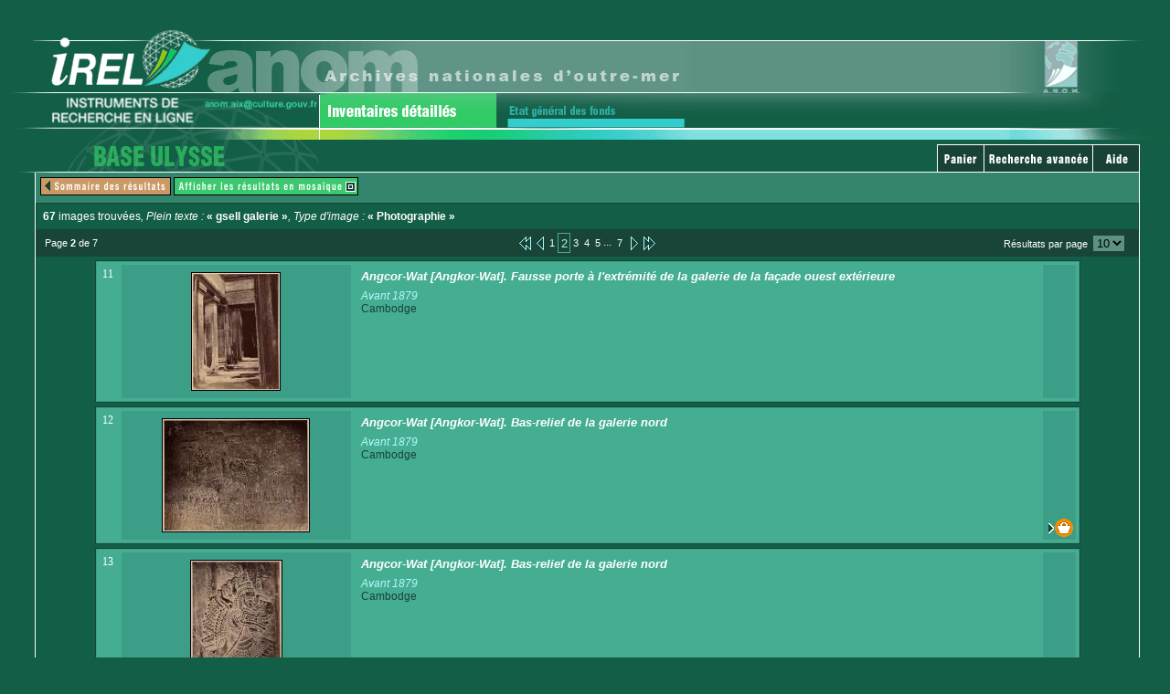

--- FILE ---
content_type: text/html; charset=UTF-8
request_url: http://anom.archivesnationales.culture.gouv.fr/ulysse/resultats?q=gsell+galerie&type=Photographie&mode=list&page=2&hpp=10&add=FR_ANOM_8Fi98-47
body_size: 32608
content:
<!DOCTYPE html PUBLIC "-//W3C//DTD XHTML 1.0 Transitional//EN" "http://www.w3.org/TR/xhtml1/DTD/xhtml1-transitional.dtd">
<html>
	<head>
		<meta http-equiv="Content-type" content="text/html; charset=UTF-8" />
		<link href="http://anom.archivesnationales.culture.gouv.fr/ulysse/theme/css/caomBDI.css" rel="stylesheet" type="text/css" />
		<link href="http://anom.archivesnationales.culture.gouv.fr/ulysse/theme/css/sdx.css" rel="stylesheet" type="text/css" />
		<link href="http://anom.archivesnationales.culture.gouv.fr/ulysse/theme/css/notification.css" rel="stylesheet" type="text/css" />

		<script src="http://anom.archivesnationales.culture.gouv.fr/ulysse/theme/js/findObj.js" type="text/javascript"> </script>
		<script src="http://anom.archivesnationales.culture.gouv.fr/ulysse/theme/js/popupDhtml.js" type="text/javascript"> </script>
		<script src="http://anom.archivesnationales.culture.gouv.fr/ulysse/theme/js/caom-images.js" type="text/javascript"> </script>
		<title>Images trouvées -- ANOM Images</title>			</head>

	<body  id="resultats">

<div id="header">
	<table width="100%" border="0" cellspacing="0" cellpadding="0" summary="Placement du logo IREL" class="logo">
		<tr>
			<td>
				<a href="https://recherche-anom.culture.gouv.fr/"><img src="http://anom.archivesnationales.culture.gouv.fr/ulysse/theme/images/logoIrel.gif" alt="Site Internet IREL - ANOM " width="758" height="103" border="0" /></a>
			</td>
			<td width="99%" class="fond"></td>
			<td>
				<a href="http://www.archivesnationales.culture.gouv.fr/anom/fr/"><img src="http://anom.archivesnationales.culture.gouv.fr/ulysse/theme/images/logoCAOM.gif" onmouseover="this.src='http://anom.archivesnationales.culture.gouv.fr/ulysse/theme/images/logoCAOM_On.gif'" onmouseout="this.src='http://anom.archivesnationales.culture.gouv.fr/ulysse/theme/images/logoCAOM.gif'" alt="Site des ANOM" title="Site des ANOM" width="186" height="103" border="0" /></a>
			</td>
		</tr>
	</table>
	<table width="100%" border="0" cellspacing="0" cellpadding="0" summary="Placement de la navigation dans la base IREL" class="NavIrel">
		<tr>
			<td>
				<a href="/"><img src="http://anom.archivesnationales.culture.gouv.fr/ulysse/theme/images/IREL.gif" alt="Bas du logo IREL" width="348" height="50" border="0" usemap="#Map" /></a>
			</td>
			<td class="lien">
				<a href="https://recherche-anom.culture.gouv.fr/"><img src="http://anom.archivesnationales.culture.gouv.fr/ulysse/theme/images/invDet.gif" alt="Revenir aux inventaires d&#xE9;taill&#xE9;s" width="206" height="50" border="0" title="Revenir aux inventaires d&#xE9;taill&#xE9;s" /></a>
			</td>
			<td>
				<a href="https://recherche-anom.culture.gouv.fr/archives/egf"><img src="http://anom.archivesnationales.culture.gouv.fr/ulysse/theme/images/EtatGeneral_Off.gif" onmouseover="this.src='http://anom.archivesnationales.culture.gouv.fr/ulysse/theme/images/EtatGeneral_On.gif'" onmouseout="this.src='http://anom.archivesnationales.culture.gouv.fr/ulysse/theme/images/EtatGeneral_Off.gif'" alt="Voir l'&#xE9;tat g&#xE9;n&#xE9;ral des fonds" width="206" height="50" border="0" title="Voir l'&#xE9;tat g&#xE9;n&#xE9;ral des fonds" /></a>
			</td>
			<td width="99%" class="fond"></td>
			<td>
				<img src="http://anom.archivesnationales.culture.gouv.fr/ulysse/theme/images/bandeauBas.gif" alt="*" width="186" height="50" />
			</td>
		</tr>
	</table>
	<map name="Map" id="Map">
		<area shape="rect" coords="251,4,386,22" alt="Courriel des ANOM" href="mailto:anom.aix@culture.gouv.fr" />
	</map>
</div>

<table width="100%" cellpadding="0" cellspacing="0" summary="Placement de la base de données d'images">
	<tr>
		<td >
			<table width="100%" border="0" cellspacing="0" cellpadding="0" summary="Placement de la navigation de la base de données d'images" class="bandeauBDI">
				<tr>
					<td>
						<a href="."><img border="0" src="http://anom.archivesnationales.culture.gouv.fr/ulysse/theme/images/LogoBDI.gif" alt="Logo de la Base de données d'images" width="348" height="36"/></a>
					</td>
					<td width="99%" valign="bottom">
						<table width="100%" border="0" cellspacing="0" cellpadding="0" summary="Placement des accès à la recherche avancée, au panier et à l'aide.">
							<tr>
								<td id="onglet" width="99%" class="actuel">&#xA0;</td>
								<td id="panier">
									<a href="panier"><img src="http://anom.archivesnationales.culture.gouv.fr/ulysse/theme/images/px.gif" alt="Panier" width="50" height="29" border="0" title="Panier"/></a>
								</td>
								<td id="rechercheAv">
									<a href="http://anom.archivesnationales.culture.gouv.fr/ulysse/?form=complexe"><img src="http://anom.archivesnationales.culture.gouv.fr/ulysse/theme/images/px.gif" alt="Recherche avancée" width="118" height="29" border="0" title="Recherche avancée"/></a>
								</td>
								<td id="aide">
									<a href="aide" target="aide" onclick="return ecran(this, 450, 600 )"><img src="http://anom.archivesnationales.culture.gouv.fr/ulysse/theme/images/px.gif" alt="Aide" width="50" height="29" border="0" title="Aide"/></a>
								</td>
							</tr>
						</table>
					</td>
					<td>
						<img src="http://anom.archivesnationales.culture.gouv.fr/ulysse/theme/images/px.gif" alt="*" width="33" height="1"/>
					</td>
				</tr>
			</table>
			<table width="100%" border="0" cellspacing="0" cellpadding="0" summary="Placement du contenu de la page">
				<tr>
					<td>
						<img src="http://anom.archivesnationales.culture.gouv.fr/ulysse/theme/images/px.gif" alt="*" width="38" height="1"/>
					</td>
					<td class="contenu" width="100%">
						<table width="100%" border="0" cellspacing="0" cellpadding="0" summary="Placement du resultat de la recherche" class="resultats">
							<tr>
								<td class="sousMenu">
									
	<a rel="summary" href="http://anom.archivesnationales.culture.gouv.fr/ulysse/sommaire?q=gsell+galerie&amp;type=Photographie&amp;mode=list&amp;page=2&amp;hpp=10&amp;add=FR_ANOM_8Fi98-47">
		<img src="http://anom.archivesnationales.culture.gouv.fr/ulysse/theme/images/px.gif" alt="Retour au sommaire des résultats" title="Retour au sommaire des résultats" width="143" height="20" border="0" id="sommaireRech" />
	</a>
		<a href="http://anom.archivesnationales.culture.gouv.fr/ulysse/resultats?q=gsell+galerie&amp;type=Photographie&amp;mode=thumb&amp;page=2&amp;hpp=10&amp;add=FR_ANOM_8Fi98-47">
			<img id="mosaique" src="http://anom.archivesnationales.culture.gouv.fr/ulysse/theme/images/px.gif" alt="Afficher les résultats en mosaique" title="Afficher les résultats en mosaique" width="202" height="20" border="0" />
		</a>								</td>
							</tr>
						</table>
						<table width="100%" border="0" cellspacing="0" cellpadding="5" summary="Modifier la recherche et modifier l'affichage des résultats" class="affichage">
	<tr>
		<td width="99%" align="left" class="nBresultat">
			<strong id="results-nb">67</strong>
			images trouvées<span>, Plein texte : </span><strong>« gsell galerie »</strong><span>, Type d'image : </span><strong>« Photographie »</strong>		</td>
	</tr>
</table>
<table width="100%" border="0" cellspacing="0" cellpadding="0" summary="Placement de la navigation dans les résultats de recherche" class="navigation">
	<tr>
		
			<td width="33%">Page <strong class="page">2</strong> de 7</td>
			<td align="center" valign="middle"><a href="http://anom.archivesnationales.culture.gouv.fr/ulysse/resultats?q=gsell+galerie&amp;type=Photographie&amp;mode=list&amp;page=1&amp;hpp=10&amp;add=FR_ANOM_8Fi98-47" title="Séquence de pages précédentes">
				<img src="http://anom.archivesnationales.culture.gouv.fr/ulysse/theme/images/debut.gif" alt="Séquence de pages précédentes" title="Séquence de pages précédentes" width="13" height="15" border="0" style="vertical-align: middle" /></a><a href="http://anom.archivesnationales.culture.gouv.fr/ulysse/resultats?q=gsell+galerie&amp;type=Photographie&amp;mode=list&amp;page=1&amp;hpp=10&amp;add=FR_ANOM_8Fi98-47" title="Page précédente"><img src="http://anom.archivesnationales.culture.gouv.fr/ulysse/theme/images/precedent.gif" alt="Page précédente" width="8" height="15" border="0" style="vertical-align: middle;" title="Page précédente" /></a><a class="sdx_page" href="http://anom.archivesnationales.culture.gouv.fr/ulysse/resultats?q=gsell+galerie&amp;type=Photographie&amp;mode=list&amp;page=1&amp;hpp=10&amp;add=FR_ANOM_8Fi98-47" title="Séquence de pages précédentes">1</a><span class="actuel">2</span><a class="sdx_page" href="http://anom.archivesnationales.culture.gouv.fr/ulysse/resultats?q=gsell+galerie&amp;type=Photographie&amp;mode=list&amp;page=3&amp;hpp=10&amp;add=FR_ANOM_8Fi98-47">3</a><a class="sdx_page" href="http://anom.archivesnationales.culture.gouv.fr/ulysse/resultats?q=gsell+galerie&amp;type=Photographie&amp;mode=list&amp;page=4&amp;hpp=10&amp;add=FR_ANOM_8Fi98-47">4</a><a class="sdx_page" href="http://anom.archivesnationales.culture.gouv.fr/ulysse/resultats?q=gsell+galerie&amp;type=Photographie&amp;mode=list&amp;page=5&amp;hpp=10&amp;add=FR_ANOM_8Fi98-47">5</a><span>...</span> <a class="sdx_page" href="http://anom.archivesnationales.culture.gouv.fr/ulysse/resultats?q=gsell+galerie&amp;type=Photographie&amp;mode=list&amp;page=7&amp;hpp=10&amp;add=FR_ANOM_8Fi98-47">7</a><a href="http://anom.archivesnationales.culture.gouv.fr/ulysse/resultats?q=gsell+galerie&amp;type=Photographie&amp;mode=list&amp;page=3&amp;hpp=10&amp;add=FR_ANOM_8Fi98-47" title="Page suivante">
				<img src="http://anom.archivesnationales.culture.gouv.fr/ulysse/theme/images/suivant.gif" alt="Page suivante" width="8" height="15" border="0" title="Page suivante" style="vertical-align: middle" /></a><a href="http://anom.archivesnationales.culture.gouv.fr/ulysse/resultats?q=gsell+galerie&amp;type=Photographie&amp;mode=list&amp;page=7&amp;hpp=10&amp;add=FR_ANOM_8Fi98-47" title="Séquence de pages suivantes"><img src="http://anom.archivesnationales.culture.gouv.fr/ulysse/theme/images/fin.gif" alt="Séquence de pages suivantes" title="Séquence de pages suivantes" width="13" height="15" border="0" style="vertical-align: middle" /></a></td><td width="33%" align="right"> Résultats par page<select onchange="window.location=this.value"><option value="http://anom.archivesnationales.culture.gouv.fr/ulysse/resultats?q=gsell+galerie&amp;type=Photographie&amp;mode=list&amp;page=1&amp;hpp=4&amp;add=FR_ANOM_8Fi98-47" style="border:1px;margin:0;padding:0;">4</option><option value="http://anom.archivesnationales.culture.gouv.fr/ulysse/resultats?q=gsell+galerie&amp;type=Photographie&amp;mode=list&amp;page=1&amp;hpp=10&amp;add=FR_ANOM_8Fi98-47" style="border:1px;margin:0;padding:0;" selected="selected">10</option><option value="http://anom.archivesnationales.culture.gouv.fr/ulysse/resultats?q=gsell+galerie&amp;type=Photographie&amp;mode=list&amp;page=1&amp;hpp=20&amp;add=FR_ANOM_8Fi98-47" style="border:1px;margin:0;padding:0;">20</option></select>  </td>	</tr>
</table>


	<table width="90%" align="center" border="0" cellspacing="4" cellpadding="0" summary="Placement de la liste de résultats." class="liste">
	
		<tr valign="top">
			<td class="diapo"><table summary="Un résultat de recherche" class="resultat" border="0" cellpadding="5" cellspacing="0" width="100%">
	<tr align="left" valign="top">
		<td width="1%" class="nb" align="right" valign="top">11</td>
		<td>
					<div class="img" align="center">
				<a href="http://anom.archivesnationales.culture.gouv.fr/ulysse/ecran?q=gsell+galerie&amp;type=Photographie&amp;mode=list&amp;page=2&amp;hpp=10&amp;add=FR_ANOM_8Fi98-47&amp;id=FR_ANOM_8Fi98-47">
					<img alt="Cliquez pour voir l'image en grand format" title="Cliquez pour voir l'image en grand format" align="middle" border="0" src="http://anom.archivesnationales.culture.gouv.fr/ulysse/collection/vignette/img/8Fi/8Fi98/FRANOM16_8FI_098_V035N048.jpg"/>
				</a>
			</div>
		</td>
		<td class="resultat" width="70%">
			<div class="titre">
				<a class="title" href="http://anom.archivesnationales.culture.gouv.fr/ulysse/notice?q=gsell+galerie&amp;type=Photographie&amp;mode=list&amp;page=2&amp;hpp=10&amp;add=FR_ANOM_8Fi98-47&amp;id=FR_ANOM_8Fi98-47" title="Voir la notice d&#xE9;taill&#xE9;e">Angcor-Wat [Angkor-Wat]. Fausse porte à l'extrémité de la galerie de la façade ouest extérieure</a>
			</div>
			<span class="date">Avant 1879</span>
			<div class="territoire">Cambodge</div>
		</td>
		<td width="4%" align="right" class="selection" valign="bottom">
						</td>
	</tr>
</table>

			</td>
		</tr>
		<tr valign="top">
			<td class="diapo"><table summary="Un résultat de recherche" class="resultat" border="0" cellpadding="5" cellspacing="0" width="100%">
	<tr align="left" valign="top">
		<td width="1%" class="nb" align="right" valign="top">12</td>
		<td>
					<div class="img" align="center">
				<a href="http://anom.archivesnationales.culture.gouv.fr/ulysse/ecran?q=gsell+galerie&amp;type=Photographie&amp;mode=list&amp;page=2&amp;hpp=10&amp;add=FR_ANOM_8Fi98-47&amp;id=FR_ANOM_8Fi98-94">
					<img alt="Cliquez pour voir l'image en grand format" title="Cliquez pour voir l'image en grand format" align="middle" border="0" src="http://anom.archivesnationales.culture.gouv.fr/ulysse/collection/vignette/img/8Fi/8Fi98/FRANOM16_8FI_098_V043N094.jpg"/>
				</a>
			</div>
		</td>
		<td class="resultat" width="70%">
			<div class="titre">
				<a class="title" href="http://anom.archivesnationales.culture.gouv.fr/ulysse/notice?q=gsell+galerie&amp;type=Photographie&amp;mode=list&amp;page=2&amp;hpp=10&amp;add=FR_ANOM_8Fi98-47&amp;id=FR_ANOM_8Fi98-94" title="Voir la notice d&#xE9;taill&#xE9;e">Angcor-Wat [Angkor-Wat]. Bas-relief de la galerie nord</a>
			</div>
			<span class="date">Avant 1879</span>
			<div class="territoire">Cambodge</div>
		</td>
		<td width="4%" align="right" class="selection" valign="bottom">
					<a href="http://anom.archivesnationales.culture.gouv.fr/ulysse/resultats?q=gsell+galerie&amp;type=Photographie&amp;mode=list&amp;page=2&amp;hpp=10&amp;add=FR_ANOM_8Fi98-94" title="Ajouter au panier" class="panier"><img border="0" width="27" height="20" alt="Ajouter au panier" style="border:none" src="http://anom.archivesnationales.culture.gouv.fr/ulysse/theme/images/px.gif" /></a>
						</td>
	</tr>
</table>

			</td>
		</tr>
		<tr valign="top">
			<td class="diapo"><table summary="Un résultat de recherche" class="resultat" border="0" cellpadding="5" cellspacing="0" width="100%">
	<tr align="left" valign="top">
		<td width="1%" class="nb" align="right" valign="top">13</td>
		<td>
					<div class="img" align="center">
				<a href="http://anom.archivesnationales.culture.gouv.fr/ulysse/ecran?q=gsell+galerie&amp;type=Photographie&amp;mode=list&amp;page=2&amp;hpp=10&amp;add=FR_ANOM_8Fi98-47&amp;id=FR_ANOM_8Fi98-103">
					<img alt="Cliquez pour voir l'image en grand format" title="Cliquez pour voir l'image en grand format" align="middle" border="0" src="http://anom.archivesnationales.culture.gouv.fr/ulysse/collection/vignette/img/8Fi/8Fi98/FRANOM16_8FI_098_V044N103.jpg"/>
				</a>
			</div>
		</td>
		<td class="resultat" width="70%">
			<div class="titre">
				<a class="title" href="http://anom.archivesnationales.culture.gouv.fr/ulysse/notice?q=gsell+galerie&amp;type=Photographie&amp;mode=list&amp;page=2&amp;hpp=10&amp;add=FR_ANOM_8Fi98-47&amp;id=FR_ANOM_8Fi98-103" title="Voir la notice d&#xE9;taill&#xE9;e">Angcor-Wat [Angkor-Wat]. Bas-relief de la galerie nord</a>
			</div>
			<span class="date">Avant 1879</span>
			<div class="territoire">Cambodge</div>
		</td>
		<td width="4%" align="right" class="selection" valign="bottom">
					<a href="http://anom.archivesnationales.culture.gouv.fr/ulysse/resultats?q=gsell+galerie&amp;type=Photographie&amp;mode=list&amp;page=2&amp;hpp=10&amp;add=FR_ANOM_8Fi98-103" title="Ajouter au panier" class="panier"><img border="0" width="27" height="20" alt="Ajouter au panier" style="border:none" src="http://anom.archivesnationales.culture.gouv.fr/ulysse/theme/images/px.gif" /></a>
						</td>
	</tr>
</table>

			</td>
		</tr>
		<tr valign="top">
			<td class="diapo"><table summary="Un résultat de recherche" class="resultat" border="0" cellpadding="5" cellspacing="0" width="100%">
	<tr align="left" valign="top">
		<td width="1%" class="nb" align="right" valign="top">14</td>
		<td>
					<div class="img" align="center">
				<a href="http://anom.archivesnationales.culture.gouv.fr/ulysse/ecran?q=gsell+galerie&amp;type=Photographie&amp;mode=list&amp;page=2&amp;hpp=10&amp;add=FR_ANOM_8Fi98-47&amp;id=FR_ANOM_8Fi98-44">
					<img alt="Cliquez pour voir l'image en grand format" title="Cliquez pour voir l'image en grand format" align="middle" border="0" src="http://anom.archivesnationales.culture.gouv.fr/ulysse/collection/vignette/img/8Fi/8Fi98/FRANOM16_8FI_098_V035N044.jpg"/>
				</a>
			</div>
		</td>
		<td class="resultat" width="70%">
			<div class="titre">
				<a class="title" href="http://anom.archivesnationales.culture.gouv.fr/ulysse/notice?q=gsell+galerie&amp;type=Photographie&amp;mode=list&amp;page=2&amp;hpp=10&amp;add=FR_ANOM_8Fi98-47&amp;id=FR_ANOM_8Fi98-44" title="Voir la notice d&#xE9;taill&#xE9;e">Angcor-Wat [Angkor-Wat]. Galerie principale</a>
			</div>
			<span class="date">Avant 1879</span>
			<div class="territoire">Cambodge</div>
		</td>
		<td width="4%" align="right" class="selection" valign="bottom">
					<a href="http://anom.archivesnationales.culture.gouv.fr/ulysse/resultats?q=gsell+galerie&amp;type=Photographie&amp;mode=list&amp;page=2&amp;hpp=10&amp;add=FR_ANOM_8Fi98-44" title="Ajouter au panier" class="panier"><img border="0" width="27" height="20" alt="Ajouter au panier" style="border:none" src="http://anom.archivesnationales.culture.gouv.fr/ulysse/theme/images/px.gif" /></a>
						</td>
	</tr>
</table>

			</td>
		</tr>
		<tr valign="top">
			<td class="diapo"><table summary="Un résultat de recherche" class="resultat" border="0" cellpadding="5" cellspacing="0" width="100%">
	<tr align="left" valign="top">
		<td width="1%" class="nb" align="right" valign="top">15</td>
		<td>
					<div class="img" align="center">
				<a href="http://anom.archivesnationales.culture.gouv.fr/ulysse/ecran?q=gsell+galerie&amp;type=Photographie&amp;mode=list&amp;page=2&amp;hpp=10&amp;add=FR_ANOM_8Fi98-47&amp;id=FR_ANOM_8Fi98-57-b">
					<img alt="Cliquez pour voir l'image en grand format" title="Cliquez pour voir l'image en grand format" align="middle" border="0" src="http://anom.archivesnationales.culture.gouv.fr/ulysse/collection/vignette/img/8Fi/8Fi98/FRANOM16_8FI_098_V038N057B.jpg"/>
				</a>
			</div>
		</td>
		<td class="resultat" width="70%">
			<div class="titre">
				<a class="title" href="http://anom.archivesnationales.culture.gouv.fr/ulysse/notice?q=gsell+galerie&amp;type=Photographie&amp;mode=list&amp;page=2&amp;hpp=10&amp;add=FR_ANOM_8Fi98-47&amp;id=FR_ANOM_8Fi98-57-b" title="Voir la notice d&#xE9;taill&#xE9;e">Angcor-Wat [Angkor-Wat]. Bas-relief de la galerie nord</a>
			</div>
			<span class="date">Avant 1879</span>
			<div class="territoire">Cambodge</div>
		</td>
		<td width="4%" align="right" class="selection" valign="bottom">
					<a href="http://anom.archivesnationales.culture.gouv.fr/ulysse/resultats?q=gsell+galerie&amp;type=Photographie&amp;mode=list&amp;page=2&amp;hpp=10&amp;add=FR_ANOM_8Fi98-57-b" title="Ajouter au panier" class="panier"><img border="0" width="27" height="20" alt="Ajouter au panier" style="border:none" src="http://anom.archivesnationales.culture.gouv.fr/ulysse/theme/images/px.gif" /></a>
						</td>
	</tr>
</table>

			</td>
		</tr>
		<tr valign="top">
			<td class="diapo"><table summary="Un résultat de recherche" class="resultat" border="0" cellpadding="5" cellspacing="0" width="100%">
	<tr align="left" valign="top">
		<td width="1%" class="nb" align="right" valign="top">16</td>
		<td>
					<div class="img" align="center">
				<a href="http://anom.archivesnationales.culture.gouv.fr/ulysse/ecran?q=gsell+galerie&amp;type=Photographie&amp;mode=list&amp;page=2&amp;hpp=10&amp;add=FR_ANOM_8Fi98-47&amp;id=FR_ANOM_8Fi98-54">
					<img alt="Cliquez pour voir l'image en grand format" title="Cliquez pour voir l'image en grand format" align="middle" border="0" src="http://anom.archivesnationales.culture.gouv.fr/ulysse/collection/vignette/img/8Fi/8Fi98/FRANOM16_8FI_098_V037N054.jpg"/>
				</a>
			</div>
		</td>
		<td class="resultat" width="70%">
			<div class="titre">
				<a class="title" href="http://anom.archivesnationales.culture.gouv.fr/ulysse/notice?q=gsell+galerie&amp;type=Photographie&amp;mode=list&amp;page=2&amp;hpp=10&amp;add=FR_ANOM_8Fi98-47&amp;id=FR_ANOM_8Fi98-54" title="Voir la notice d&#xE9;taill&#xE9;e">Angcor-Wat [Angkor-Wat]. Bas-relief de la galerie ouest</a>
			</div>
			<span class="date">Avant 1879</span>
			<div class="territoire">Cambodge</div>
		</td>
		<td width="4%" align="right" class="selection" valign="bottom">
					<a href="http://anom.archivesnationales.culture.gouv.fr/ulysse/resultats?q=gsell+galerie&amp;type=Photographie&amp;mode=list&amp;page=2&amp;hpp=10&amp;add=FR_ANOM_8Fi98-54" title="Ajouter au panier" class="panier"><img border="0" width="27" height="20" alt="Ajouter au panier" style="border:none" src="http://anom.archivesnationales.culture.gouv.fr/ulysse/theme/images/px.gif" /></a>
						</td>
	</tr>
</table>

			</td>
		</tr>
		<tr valign="top">
			<td class="diapo"><table summary="Un résultat de recherche" class="resultat" border="0" cellpadding="5" cellspacing="0" width="100%">
	<tr align="left" valign="top">
		<td width="1%" class="nb" align="right" valign="top">17</td>
		<td>
					<div class="img" align="center">
				<a href="http://anom.archivesnationales.culture.gouv.fr/ulysse/ecran?q=gsell+galerie&amp;type=Photographie&amp;mode=list&amp;page=2&amp;hpp=10&amp;add=FR_ANOM_8Fi98-47&amp;id=FR_ANOM_8Fi98-56">
					<img alt="Cliquez pour voir l'image en grand format" title="Cliquez pour voir l'image en grand format" align="middle" border="0" src="http://anom.archivesnationales.culture.gouv.fr/ulysse/collection/vignette/img/8Fi/8Fi98/FRANOM16_8FI_098_V037N056.jpg"/>
				</a>
			</div>
		</td>
		<td class="resultat" width="70%">
			<div class="titre">
				<a class="title" href="http://anom.archivesnationales.culture.gouv.fr/ulysse/notice?q=gsell+galerie&amp;type=Photographie&amp;mode=list&amp;page=2&amp;hpp=10&amp;add=FR_ANOM_8Fi98-47&amp;id=FR_ANOM_8Fi98-56" title="Voir la notice d&#xE9;taill&#xE9;e">Angcor-Wat [Angkor-Wat]. Bas-relief de la galerie sud</a>
			</div>
			<span class="date">Avant 1879</span>
			<div class="territoire">Cambodge</div>
		</td>
		<td width="4%" align="right" class="selection" valign="bottom">
					<a href="http://anom.archivesnationales.culture.gouv.fr/ulysse/resultats?q=gsell+galerie&amp;type=Photographie&amp;mode=list&amp;page=2&amp;hpp=10&amp;add=FR_ANOM_8Fi98-56" title="Ajouter au panier" class="panier"><img border="0" width="27" height="20" alt="Ajouter au panier" style="border:none" src="http://anom.archivesnationales.culture.gouv.fr/ulysse/theme/images/px.gif" /></a>
						</td>
	</tr>
</table>

			</td>
		</tr>
		<tr valign="top">
			<td class="diapo"><table summary="Un résultat de recherche" class="resultat" border="0" cellpadding="5" cellspacing="0" width="100%">
	<tr align="left" valign="top">
		<td width="1%" class="nb" align="right" valign="top">18</td>
		<td>
					<div class="img" align="center">
				<a href="http://anom.archivesnationales.culture.gouv.fr/ulysse/ecran?q=gsell+galerie&amp;type=Photographie&amp;mode=list&amp;page=2&amp;hpp=10&amp;add=FR_ANOM_8Fi98-47&amp;id=FR_ANOM_8Fi98-93">
					<img alt="Cliquez pour voir l'image en grand format" title="Cliquez pour voir l'image en grand format" align="middle" border="0" src="http://anom.archivesnationales.culture.gouv.fr/ulysse/collection/vignette/img/8Fi/8Fi98/FRANOM16_8FI_098_V043N093.jpg"/>
				</a>
			</div>
		</td>
		<td class="resultat" width="70%">
			<div class="titre">
				<a class="title" href="http://anom.archivesnationales.culture.gouv.fr/ulysse/notice?q=gsell+galerie&amp;type=Photographie&amp;mode=list&amp;page=2&amp;hpp=10&amp;add=FR_ANOM_8Fi98-47&amp;id=FR_ANOM_8Fi98-93" title="Voir la notice d&#xE9;taill&#xE9;e">Angcor-Wat [Angkor-Wat]. Bas-relief de la galerie nord</a>
			</div>
			<span class="date">Avant 1879</span>
			<div class="territoire">Cambodge</div>
		</td>
		<td width="4%" align="right" class="selection" valign="bottom">
					<a href="http://anom.archivesnationales.culture.gouv.fr/ulysse/resultats?q=gsell+galerie&amp;type=Photographie&amp;mode=list&amp;page=2&amp;hpp=10&amp;add=FR_ANOM_8Fi98-93" title="Ajouter au panier" class="panier"><img border="0" width="27" height="20" alt="Ajouter au panier" style="border:none" src="http://anom.archivesnationales.culture.gouv.fr/ulysse/theme/images/px.gif" /></a>
						</td>
	</tr>
</table>

			</td>
		</tr>
		<tr valign="top">
			<td class="diapo"><table summary="Un résultat de recherche" class="resultat" border="0" cellpadding="5" cellspacing="0" width="100%">
	<tr align="left" valign="top">
		<td width="1%" class="nb" align="right" valign="top">19</td>
		<td>
					<div class="img" align="center">
				<a href="http://anom.archivesnationales.culture.gouv.fr/ulysse/ecran?q=gsell+galerie&amp;type=Photographie&amp;mode=list&amp;page=2&amp;hpp=10&amp;add=FR_ANOM_8Fi98-47&amp;id=FR_ANOM_8Fi98-33">
					<img alt="Cliquez pour voir l'image en grand format" title="Cliquez pour voir l'image en grand format" align="middle" border="0" src="http://anom.archivesnationales.culture.gouv.fr/ulysse/collection/vignette/img/8Fi/8Fi98/FRANOM16_8FI_098_V030N033.jpg"/>
				</a>
			</div>
		</td>
		<td class="resultat" width="70%">
			<div class="titre">
				<a class="title" href="http://anom.archivesnationales.culture.gouv.fr/ulysse/notice?q=gsell+galerie&amp;type=Photographie&amp;mode=list&amp;page=2&amp;hpp=10&amp;add=FR_ANOM_8Fi98-47&amp;id=FR_ANOM_8Fi98-33" title="Voir la notice d&#xE9;taill&#xE9;e">Angcor-Wat [Angkor-Wat]. Inscriptions dans la galerie est</a>
			</div>
			<span class="date">Avant 1879</span>
			<div class="territoire">Cambodge</div>
		</td>
		<td width="4%" align="right" class="selection" valign="bottom">
					<a href="http://anom.archivesnationales.culture.gouv.fr/ulysse/resultats?q=gsell+galerie&amp;type=Photographie&amp;mode=list&amp;page=2&amp;hpp=10&amp;add=FR_ANOM_8Fi98-33" title="Ajouter au panier" class="panier"><img border="0" width="27" height="20" alt="Ajouter au panier" style="border:none" src="http://anom.archivesnationales.culture.gouv.fr/ulysse/theme/images/px.gif" /></a>
						</td>
	</tr>
</table>

			</td>
		</tr>
		<tr valign="top">
			<td class="diapo"><table summary="Un résultat de recherche" class="resultat" border="0" cellpadding="5" cellspacing="0" width="100%">
	<tr align="left" valign="top">
		<td width="1%" class="nb" align="right" valign="top">20</td>
		<td>
					<div class="img" align="center">
				<a href="http://anom.archivesnationales.culture.gouv.fr/ulysse/ecran?q=gsell+galerie&amp;type=Photographie&amp;mode=list&amp;page=2&amp;hpp=10&amp;add=FR_ANOM_8Fi98-47&amp;id=FR_ANOM_8Fi98-105">
					<img alt="Cliquez pour voir l'image en grand format" title="Cliquez pour voir l'image en grand format" align="middle" border="0" src="http://anom.archivesnationales.culture.gouv.fr/ulysse/collection/vignette/img/8Fi/8Fi98/FRANOM16_8FI_098_V045N105.jpg"/>
				</a>
			</div>
		</td>
		<td class="resultat" width="70%">
			<div class="titre">
				<a class="title" href="http://anom.archivesnationales.culture.gouv.fr/ulysse/notice?q=gsell+galerie&amp;type=Photographie&amp;mode=list&amp;page=2&amp;hpp=10&amp;add=FR_ANOM_8Fi98-47&amp;id=FR_ANOM_8Fi98-105" title="Voir la notice d&#xE9;taill&#xE9;e">Angcor-Wat [Angkor-Wat]. Bas-relief de la galerie est</a>
			</div>
			<span class="date">Avant 1879</span>
			<div class="territoire">Cambodge</div>
		</td>
		<td width="4%" align="right" class="selection" valign="bottom">
					<a href="http://anom.archivesnationales.culture.gouv.fr/ulysse/resultats?q=gsell+galerie&amp;type=Photographie&amp;mode=list&amp;page=2&amp;hpp=10&amp;add=FR_ANOM_8Fi98-105" title="Ajouter au panier" class="panier"><img border="0" width="27" height="20" alt="Ajouter au panier" style="border:none" src="http://anom.archivesnationales.culture.gouv.fr/ulysse/theme/images/px.gif" /></a>
						</td>
	</tr>
</table>

			</td>
		</tr>	</table>


<table width="100%" border="0" cellspacing="0" cellpadding="0" summary="Placement de la navigation dans les résultats de recherche" class="navigation">
	<tr>
		
			<td width="33%">Page <strong class="page">2</strong> de 7</td>
			<td align="center" valign="middle"><a href="http://anom.archivesnationales.culture.gouv.fr/ulysse/resultats?q=gsell+galerie&amp;type=Photographie&amp;mode=list&amp;page=1&amp;hpp=10&amp;add=FR_ANOM_8Fi98-47" title="Séquence de pages précédentes">
				<img src="http://anom.archivesnationales.culture.gouv.fr/ulysse/theme/images/debut.gif" alt="Séquence de pages précédentes" title="Séquence de pages précédentes" width="13" height="15" border="0" style="vertical-align: middle" /></a><a href="http://anom.archivesnationales.culture.gouv.fr/ulysse/resultats?q=gsell+galerie&amp;type=Photographie&amp;mode=list&amp;page=1&amp;hpp=10&amp;add=FR_ANOM_8Fi98-47" title="Page précédente"><img src="http://anom.archivesnationales.culture.gouv.fr/ulysse/theme/images/precedent.gif" alt="Page précédente" width="8" height="15" border="0" style="vertical-align: middle;" title="Page précédente" /></a><a class="sdx_page" href="http://anom.archivesnationales.culture.gouv.fr/ulysse/resultats?q=gsell+galerie&amp;type=Photographie&amp;mode=list&amp;page=1&amp;hpp=10&amp;add=FR_ANOM_8Fi98-47" title="Séquence de pages précédentes">1</a><span class="actuel">2</span><a class="sdx_page" href="http://anom.archivesnationales.culture.gouv.fr/ulysse/resultats?q=gsell+galerie&amp;type=Photographie&amp;mode=list&amp;page=3&amp;hpp=10&amp;add=FR_ANOM_8Fi98-47">3</a><a class="sdx_page" href="http://anom.archivesnationales.culture.gouv.fr/ulysse/resultats?q=gsell+galerie&amp;type=Photographie&amp;mode=list&amp;page=4&amp;hpp=10&amp;add=FR_ANOM_8Fi98-47">4</a><a class="sdx_page" href="http://anom.archivesnationales.culture.gouv.fr/ulysse/resultats?q=gsell+galerie&amp;type=Photographie&amp;mode=list&amp;page=5&amp;hpp=10&amp;add=FR_ANOM_8Fi98-47">5</a><span>...</span> <a class="sdx_page" href="http://anom.archivesnationales.culture.gouv.fr/ulysse/resultats?q=gsell+galerie&amp;type=Photographie&amp;mode=list&amp;page=7&amp;hpp=10&amp;add=FR_ANOM_8Fi98-47">7</a><a href="http://anom.archivesnationales.culture.gouv.fr/ulysse/resultats?q=gsell+galerie&amp;type=Photographie&amp;mode=list&amp;page=3&amp;hpp=10&amp;add=FR_ANOM_8Fi98-47" title="Page suivante">
				<img src="http://anom.archivesnationales.culture.gouv.fr/ulysse/theme/images/suivant.gif" alt="Page suivante" width="8" height="15" border="0" title="Page suivante" style="vertical-align: middle" /></a><a href="http://anom.archivesnationales.culture.gouv.fr/ulysse/resultats?q=gsell+galerie&amp;type=Photographie&amp;mode=list&amp;page=7&amp;hpp=10&amp;add=FR_ANOM_8Fi98-47" title="Séquence de pages suivantes"><img src="http://anom.archivesnationales.culture.gouv.fr/ulysse/theme/images/fin.gif" alt="Séquence de pages suivantes" title="Séquence de pages suivantes" width="13" height="15" border="0" style="vertical-align: middle" /></a></td><td width="33%" align="right"> Résultats par page<select onchange="window.location=this.value"><option value="http://anom.archivesnationales.culture.gouv.fr/ulysse/resultats?q=gsell+galerie&amp;type=Photographie&amp;mode=list&amp;page=1&amp;hpp=4&amp;add=FR_ANOM_8Fi98-47" style="border:1px;margin:0;padding:0;">4</option><option value="http://anom.archivesnationales.culture.gouv.fr/ulysse/resultats?q=gsell+galerie&amp;type=Photographie&amp;mode=list&amp;page=1&amp;hpp=10&amp;add=FR_ANOM_8Fi98-47" style="border:1px;margin:0;padding:0;" selected="selected">10</option><option value="http://anom.archivesnationales.culture.gouv.fr/ulysse/resultats?q=gsell+galerie&amp;type=Photographie&amp;mode=list&amp;page=1&amp;hpp=20&amp;add=FR_ANOM_8Fi98-47" style="border:1px;margin:0;padding:0;">20</option></select>  </td>	</tr>
</table>
					</td>
					<td>
						<img src="http://anom.archivesnationales.culture.gouv.fr/ulysse/theme/images/px.gif" alt="*" width="33" height="1"/>
					</td>
				</tr>
			</table>
		</td>
	</tr>
</table>
<div id="usrMsg"><ol><li class="invisible"><script type="text/javascript">alert("Document « FR_ANOM_8Fi98-47 » ajouté au panier.")</script></li></ol></div>	</body>
</html>


--- FILE ---
content_type: text/css
request_url: http://anom.archivesnationales.culture.gouv.fr/ulysse/theme/css/sdx.css
body_size: 3617
content:
/*

Pour éviter toute modification des fichiers CSS de Jean Luc Arvers
Des surcharges de frédéric Glorieux

Les styles sur les champs comme 
.territoire, .titre, .copyright...
sont matchés sans nom d'élément (ex, span.copyright devient .copyright)
C'est plus pratique de générer un div avant de lier la css

*/

/* Normaliser les formulaires de recherche */

#formSimple input.field,
#complexe input.field {
  height:1.9em;
  width:100%;
}

#formSimple input.year {
  width:5ex; 
}

#complexe select,
#formSimple select {
  width:209px;
}


/*
#complexe input.field {
  width:200px;
}

#complexe td {
  _height:1.9em;
}


#formSimple input {
  font-size:5ex; 
  width:100%;
}

#formSimple select {
  font-size:1.5em;
}

*/

/* pour le formulaire de recherche simple */
/* select, input {
  font-size:9pt;
}*/


/* Une couleur par défaut pour écrire dans la table de sommaire */
table.sommaire {
  color:black;
}

/* Un problème dans le sommaire complexe quand s'affiche une 
longue ligne pour aucun résultat
*/

table.affichage td.nBresultat {
  white-space:normal;
}

/* Les paragraphes de l'avertissement en italique */
.avertissement p,
.avertissement ul {
  font-style:italic;
}

/* une couleur par défaut qui passe sur le fond vert */
body {
  color:white;
}

body a {
  color:white;
}

.presentation a {
  color:#105D42;
}

.titre,
.titre a {
	font-weight:bold;
	font-size:10pt;
	color:white;
	padding:0px;
	margin:0px;
	display:block;
  font-style:italic;
}

.lieu,
.lieu a {
	color:#135E46;
}

.auteur,
.auteur a {
	color:black;
}


.date {
	color:#AFFBFB;
	font-style:italic;
	display:block;
	padding-top:5pt;
}

.copyright {
	color:#AFFBFB;
	font-size:8pt;
	padding-top:5pt;
}

.titre a:hover,
.lieu a
.lieu a,
.territoire a,
.auteur a {
	text-decoration:underline;
}

.territoire,
.territoire a {
	color:#194237;
}

.titre a,
.lieu a:hover,
.lieu a:hover,
.territoire a:hover,
.auteur a:hover {
	color:white;
	text-decoration:none
}


/* 2005-06-28 FG : les territoires sont répétables, à mettre sur une seule ligne ou plusieurs ? */
.territoires {
	padding-top:5pt;
  color:black;
}
span.territoire {
  display:inline;
}

.auteur,
.analyse{
	padding-top:5pt;
}

.analyse {
	color:#125E46;
}

#notice table.notice .titre {
	margin-bottom:10pt;
}

#resultats td.resultat .titre a,
#ecran .titre a {
/*	background:url(../images/notice_Off.gif) no-repeat right bottom; */
	padding-right 20px;
}

#ecran .titre {
	margin:10px;
	display:block;
	font-size:9pt;
}

/* pour les onglets, page identifiée par un id en racine de doc (si possible) */
#basket td#panier {
	border-top:1px solid white;
	border-right:1px solid white;
	border-bottom:1px solid #33856E;
	border-left:1px solid white;
}

#basket td#panier img {
	background:#CB9966 url(../images/panier_Off.gif) no-repeat center;
}

/* pour les onglets, page identifiée par un id en racine de doc (si possible) */
#basket td#panier {
	border-top:1px solid white;
	border-right:1px solid white;
	border-bottom:1px solid #33856E;
	border-left:1px solid white;
}

#basket td#panier img {
	background:#CB9966 url(../images/panier_Off.gif) no-repeat center;
}

#complexe td#rechercheAv {
	border-top:1px solid white;
	border-right:1px solid white;
	border-bottom:1px solid #33856E;
	border-left:1px solid white;
}

#complexe td#rechercheAv img {
	background:#CB9966 url(../images/rechercheAvancee_Off.gif) no-repeat center;
}




--- FILE ---
content_type: text/css
request_url: http://anom.archivesnationales.culture.gouv.fr/ulysse/theme/css/notification.css
body_size: 591
content:
/* Affichage des messages applicatifs */
#usrMsg { margin:0 auto 1em; padding:0; width:90%; }
#usrMsg ol { margin:0; padding:0; list-style-type:none; }
#usrMsg li { list-style-type: none; vertical-align:top; margin:0 0 .2em;
	padding: 0.6em; color: #000; width: 50em; }

#usrMsg .notice { background-color:#c6f3a8; border:1px solid #74d037; }
#usrMsg .warning {  border:1px solid #ffca4b;
	background:#feffaa url(/img/icons/32x32-msg-warn.png) 1ex center no-repeat;
}
#usrMsg .error { border:1px solid #b1334d;
	background:#ff9090 url(/img/icons/32x32-msg-error.png) 1ex center no-repeat;
}


--- FILE ---
content_type: application/x-javascript
request_url: http://anom.archivesnationales.culture.gouv.fr/ulysse/theme/js/popupDhtml.js
body_size: 6112
content:
/* 
Un JavaScript pour afficher une fausse Pop-Up DHTML pour les éléments inline 

[FG]2005-12-02 
réécriture pour 
 * ne pas dépasser à droite ou en bas
 * cacher ce qui serait resté ouvert

*/


function popUp(evt,objectID){
	if (!isDHTML) return;
	obj = findObj(objectID);
	if (toHide && toHide != obj) toHide.style.visibility = "hidden";
	toHide=obj;
	if (evt.pageY) { //Calculates the position for Navigator 4
		topVal = evt.pageY;
		leftVal = evt.pageX;
	} else if (evt.y) { // Calculates the position for IE4
	 topVal = getViewY() + evt.y + 10;
	leftVal = getViewX() + evt.x - 100;
	}

var x=1000;
y=800;
if (self.innerHeight) // all except Explorer
{
	x = self.innerWidth;
	y = self.innerHeight;
}
else if (document.documentElement && document.documentElement.clientHeight)
	// Explorer 6 Strict Mode
{
	x = document.documentElement.clientWidth;
	y = document.documentElement.clientHeight;
}
else if (document.body) // other Explorers
{
	x = document.body.clientWidth;
	y = document.body.clientHeight;
}
// [FG] Encore un problème repéré pour les images en haut
	if (topVal > (y * 0.7)) 
		obj.style.top= (topVal - obj.offsetHeight - 20)+"px";
	else 
		obj.style.top = topVal + "px"; // Positions the element from the top

	if (leftVal > (x * 0.7)) 
		obj.style.left= (leftVal - obj.offsetWidth + 100) + "px";
	else 
		obj.style.left = leftVal + "px"; // Positions the element from the left

	obj.style.visibility = "visible"; // Makes the element visable
}

var toHide;
function hide(evt,objectID) {
	if (toHide) toHide.style.visibility = "hidden";
	if (!isDHTML) return;
	obj = findObj(objectID);
	if (obj) obj.style.visibility = "hidden";
}

var toggle = 0;
var delay = 500;
function setDelay(objectID) {
   toggle = 1;
   obj = findObj(objectID,1);
   obj.visibility="visible";
}

function resetDelay(objectID) {
  toggle = 0;
  obj = findObj(objectID,1);
  setTimeout('if (toggle==0) { obj.visibility="hidden"; }', delay);
}

function getViewX(){
  var offset=0;
  if (window.pageXOffset) offset=window.pageXOffset; // gecko, nn4,opera
  else if (document.documentElement &&
document.documentElement.scrollLeft)
offset=document.documentElement.scrollLeft; // ie6 compat mode
  else if (document.body && document.body.scrollLeft)
offset=document.body.scrollLeft; // ie4up
  return offset;
}

function getViewY(){
  var offset=0;
  if (window.pageYOffset) offset=window.pageYOffset;
  else if (document.documentElement &&
document.documentElement.scrollTop)
offset=document.documentElement.scrollTop;
  else if (document.body && document.body.scrollTop)
offset=document.body.scrollTop;
  return offset;
}

/* Les fonctions nécessaires à  l'affichage des rubriques du dossier d'artiste */

/* Pour ouvrir une popup d'information (eg, adresse d'un organisme)  */

function openPopUp(x)
  {
    popupWin = window.open(x,"infos","resizable=yes,scrollbars=yes,width=300,height=300,screenX=50,screenY=50");
    popupWin.focus();
  }

/* Pour ouvrir une nouvelle fenêtre pour un dossier d'artiste */
function openDossier(x)
  {
    dossierWin = window.open(x,'','resizable=yes,width=820,height=500');
    dossierWin.focus();
  }

/* Pour ouvrir une nouvelle fenêtre pour une oeuvre */
function openOeuvre(x)
  {
    /* Pour ouvrir toutes les oeuvres dans une même fenêtre, il faut donner
    un nom à  la fenêtre entre les guillemets simples qui ne contiennent rien
    aprés le 'x'. */
    oeuvreWin = window.open(x,'','resizable=yes,scrollbars=yes,height=500,width=820');
    oeuvreWin.focus();
  }

/* Un JavaScript pour ouvrir une fenêtre pop-up présentant les oeuvres */
/* NOTE: Le calcul de la largeur et de la hauteur se fait sur la base de la
fenêtre courante du navigateur. [mp] */
function openWin(name,url,height,width)
  {
    /* On récupère les dimensions de l'image de l'oeuvre. Les dimensions de la
    fenêtre y sont proportionnelles. */
    if (name == 'image') {
      height = height + 20;
      width = width + 20;
    }
    else if (name != 'image') {
      height = height + 100;
      width = width + 100;
    }
    /* Ces deux variables peuvent servir pour ouvrir une nouvelle fenêtre
    suivant les dimensions du navigateur
    var height = window.outerHeight * 0.8;
    var width = window.outerWidth * 0.7; */
    /* Pour activer l'affichage des oeuvres dans une seule fenêtre
    il faut mettre +name+ entre les guillemets de la ligne suivante
    aprÃ¨s url et avant height [mp 20030923]*/
    /* var newWin = window.open(url,'','height='+height+',width='+width+',location=no,menubar=no,personalbar=no,resizable=yes,scrollbars=yes,status=no,toolbar=no'); */
    var newWin = window.open(url,'','height='+height+',width='+width+',location=no,menubar=no,personalbar=no,resizable=yes,scrollbars=yes,status=no,toolbar=no');
    newWin.focus();
  }


var isDHTML = 0;
var isLayers = 0;
var isAll = 0;
var isID = 0;

if (document.getElementById) {isID = 1; isDHTML = 1;}
else {
  browserVersion = parseInt(navigator.appVersion);
    if ((navigator.appName.indexOf('Netscape') != -1) && (browserVersion == 4)) {isLayers = 1; isDHTML = 1;}
    else {
      if (document.all) {isAll = 1; isDHTML = 1;}
    }
}

function findObj(objectID,withStyle) {
  if (withStyle == 1) {
      if (isID) { return (document.getElementById(objectID).style); }
    else { 
      if (isAll) { return (document.all[objectID].style); }
      else {
        if (isLayers) { return (document.layers[objectID]); }
      }
    }
  } else {
      if (isID) { return (document.getElementById(objectID)); }
    else { 
      if (isAll) { return (document.all[objectID]); }
      else {
        if (isLayers) { return (document.layers[objectID]); }
      }
    }
  }
}


/*
get properties of an object
for debug
*/
function props(o) {
 var result = ""
 var a=new Array();
 var i=0
 for (var prop in o) {
		a[i]= prop  + "\t"; // + " = " + o[prop]
		i++;
 }
 a.sort();
 return a;
}